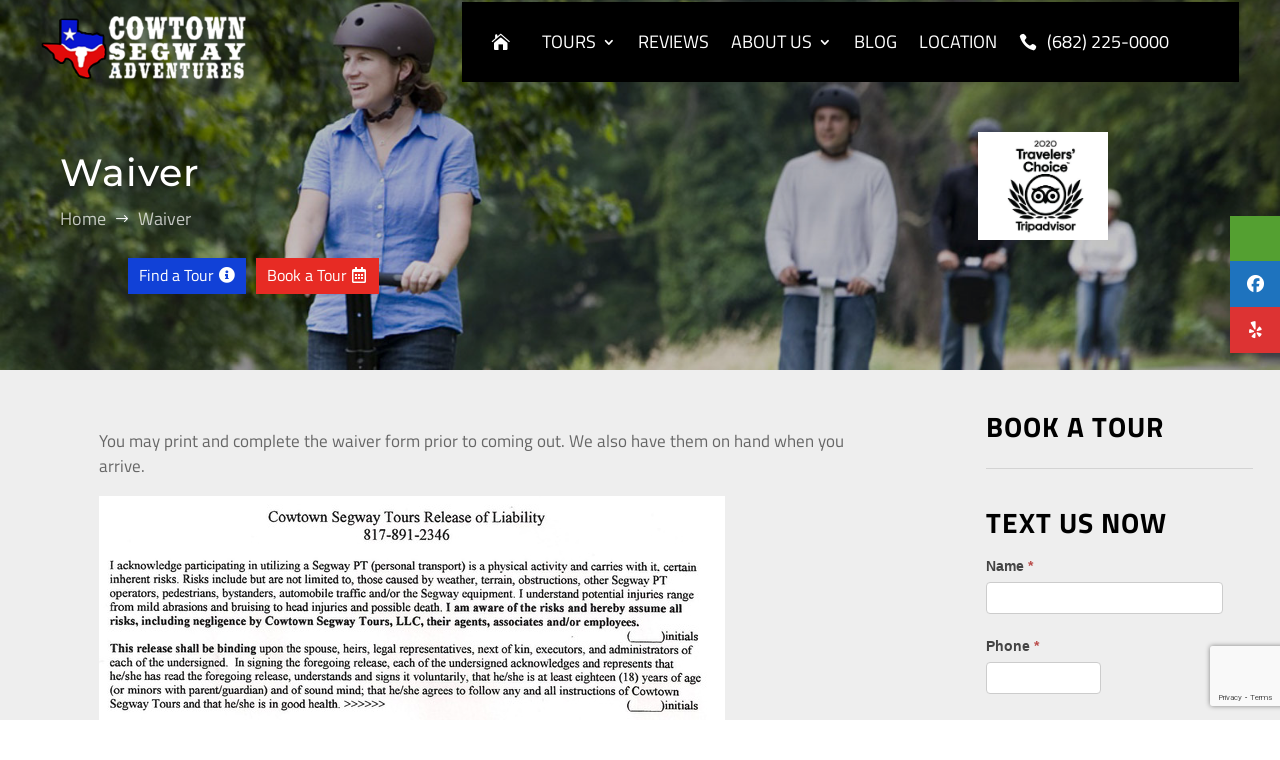

--- FILE ---
content_type: text/html; charset=utf-8
request_url: https://www.google.com/recaptcha/api2/anchor?ar=1&k=6LeGudsdAAAAAIZfINiTj-72dPLeIqlhmavpIUzC&co=aHR0cHM6Ly93d3cuY293dG93bnNlZ3dheXRvdXJzLmNvbTo0NDM.&hl=en&v=PoyoqOPhxBO7pBk68S4YbpHZ&theme=light&size=invisible&anchor-ms=20000&execute-ms=30000&cb=6xyzfk8dymr7
body_size: 48855
content:
<!DOCTYPE HTML><html dir="ltr" lang="en"><head><meta http-equiv="Content-Type" content="text/html; charset=UTF-8">
<meta http-equiv="X-UA-Compatible" content="IE=edge">
<title>reCAPTCHA</title>
<style type="text/css">
/* cyrillic-ext */
@font-face {
  font-family: 'Roboto';
  font-style: normal;
  font-weight: 400;
  font-stretch: 100%;
  src: url(//fonts.gstatic.com/s/roboto/v48/KFO7CnqEu92Fr1ME7kSn66aGLdTylUAMa3GUBHMdazTgWw.woff2) format('woff2');
  unicode-range: U+0460-052F, U+1C80-1C8A, U+20B4, U+2DE0-2DFF, U+A640-A69F, U+FE2E-FE2F;
}
/* cyrillic */
@font-face {
  font-family: 'Roboto';
  font-style: normal;
  font-weight: 400;
  font-stretch: 100%;
  src: url(//fonts.gstatic.com/s/roboto/v48/KFO7CnqEu92Fr1ME7kSn66aGLdTylUAMa3iUBHMdazTgWw.woff2) format('woff2');
  unicode-range: U+0301, U+0400-045F, U+0490-0491, U+04B0-04B1, U+2116;
}
/* greek-ext */
@font-face {
  font-family: 'Roboto';
  font-style: normal;
  font-weight: 400;
  font-stretch: 100%;
  src: url(//fonts.gstatic.com/s/roboto/v48/KFO7CnqEu92Fr1ME7kSn66aGLdTylUAMa3CUBHMdazTgWw.woff2) format('woff2');
  unicode-range: U+1F00-1FFF;
}
/* greek */
@font-face {
  font-family: 'Roboto';
  font-style: normal;
  font-weight: 400;
  font-stretch: 100%;
  src: url(//fonts.gstatic.com/s/roboto/v48/KFO7CnqEu92Fr1ME7kSn66aGLdTylUAMa3-UBHMdazTgWw.woff2) format('woff2');
  unicode-range: U+0370-0377, U+037A-037F, U+0384-038A, U+038C, U+038E-03A1, U+03A3-03FF;
}
/* math */
@font-face {
  font-family: 'Roboto';
  font-style: normal;
  font-weight: 400;
  font-stretch: 100%;
  src: url(//fonts.gstatic.com/s/roboto/v48/KFO7CnqEu92Fr1ME7kSn66aGLdTylUAMawCUBHMdazTgWw.woff2) format('woff2');
  unicode-range: U+0302-0303, U+0305, U+0307-0308, U+0310, U+0312, U+0315, U+031A, U+0326-0327, U+032C, U+032F-0330, U+0332-0333, U+0338, U+033A, U+0346, U+034D, U+0391-03A1, U+03A3-03A9, U+03B1-03C9, U+03D1, U+03D5-03D6, U+03F0-03F1, U+03F4-03F5, U+2016-2017, U+2034-2038, U+203C, U+2040, U+2043, U+2047, U+2050, U+2057, U+205F, U+2070-2071, U+2074-208E, U+2090-209C, U+20D0-20DC, U+20E1, U+20E5-20EF, U+2100-2112, U+2114-2115, U+2117-2121, U+2123-214F, U+2190, U+2192, U+2194-21AE, U+21B0-21E5, U+21F1-21F2, U+21F4-2211, U+2213-2214, U+2216-22FF, U+2308-230B, U+2310, U+2319, U+231C-2321, U+2336-237A, U+237C, U+2395, U+239B-23B7, U+23D0, U+23DC-23E1, U+2474-2475, U+25AF, U+25B3, U+25B7, U+25BD, U+25C1, U+25CA, U+25CC, U+25FB, U+266D-266F, U+27C0-27FF, U+2900-2AFF, U+2B0E-2B11, U+2B30-2B4C, U+2BFE, U+3030, U+FF5B, U+FF5D, U+1D400-1D7FF, U+1EE00-1EEFF;
}
/* symbols */
@font-face {
  font-family: 'Roboto';
  font-style: normal;
  font-weight: 400;
  font-stretch: 100%;
  src: url(//fonts.gstatic.com/s/roboto/v48/KFO7CnqEu92Fr1ME7kSn66aGLdTylUAMaxKUBHMdazTgWw.woff2) format('woff2');
  unicode-range: U+0001-000C, U+000E-001F, U+007F-009F, U+20DD-20E0, U+20E2-20E4, U+2150-218F, U+2190, U+2192, U+2194-2199, U+21AF, U+21E6-21F0, U+21F3, U+2218-2219, U+2299, U+22C4-22C6, U+2300-243F, U+2440-244A, U+2460-24FF, U+25A0-27BF, U+2800-28FF, U+2921-2922, U+2981, U+29BF, U+29EB, U+2B00-2BFF, U+4DC0-4DFF, U+FFF9-FFFB, U+10140-1018E, U+10190-1019C, U+101A0, U+101D0-101FD, U+102E0-102FB, U+10E60-10E7E, U+1D2C0-1D2D3, U+1D2E0-1D37F, U+1F000-1F0FF, U+1F100-1F1AD, U+1F1E6-1F1FF, U+1F30D-1F30F, U+1F315, U+1F31C, U+1F31E, U+1F320-1F32C, U+1F336, U+1F378, U+1F37D, U+1F382, U+1F393-1F39F, U+1F3A7-1F3A8, U+1F3AC-1F3AF, U+1F3C2, U+1F3C4-1F3C6, U+1F3CA-1F3CE, U+1F3D4-1F3E0, U+1F3ED, U+1F3F1-1F3F3, U+1F3F5-1F3F7, U+1F408, U+1F415, U+1F41F, U+1F426, U+1F43F, U+1F441-1F442, U+1F444, U+1F446-1F449, U+1F44C-1F44E, U+1F453, U+1F46A, U+1F47D, U+1F4A3, U+1F4B0, U+1F4B3, U+1F4B9, U+1F4BB, U+1F4BF, U+1F4C8-1F4CB, U+1F4D6, U+1F4DA, U+1F4DF, U+1F4E3-1F4E6, U+1F4EA-1F4ED, U+1F4F7, U+1F4F9-1F4FB, U+1F4FD-1F4FE, U+1F503, U+1F507-1F50B, U+1F50D, U+1F512-1F513, U+1F53E-1F54A, U+1F54F-1F5FA, U+1F610, U+1F650-1F67F, U+1F687, U+1F68D, U+1F691, U+1F694, U+1F698, U+1F6AD, U+1F6B2, U+1F6B9-1F6BA, U+1F6BC, U+1F6C6-1F6CF, U+1F6D3-1F6D7, U+1F6E0-1F6EA, U+1F6F0-1F6F3, U+1F6F7-1F6FC, U+1F700-1F7FF, U+1F800-1F80B, U+1F810-1F847, U+1F850-1F859, U+1F860-1F887, U+1F890-1F8AD, U+1F8B0-1F8BB, U+1F8C0-1F8C1, U+1F900-1F90B, U+1F93B, U+1F946, U+1F984, U+1F996, U+1F9E9, U+1FA00-1FA6F, U+1FA70-1FA7C, U+1FA80-1FA89, U+1FA8F-1FAC6, U+1FACE-1FADC, U+1FADF-1FAE9, U+1FAF0-1FAF8, U+1FB00-1FBFF;
}
/* vietnamese */
@font-face {
  font-family: 'Roboto';
  font-style: normal;
  font-weight: 400;
  font-stretch: 100%;
  src: url(//fonts.gstatic.com/s/roboto/v48/KFO7CnqEu92Fr1ME7kSn66aGLdTylUAMa3OUBHMdazTgWw.woff2) format('woff2');
  unicode-range: U+0102-0103, U+0110-0111, U+0128-0129, U+0168-0169, U+01A0-01A1, U+01AF-01B0, U+0300-0301, U+0303-0304, U+0308-0309, U+0323, U+0329, U+1EA0-1EF9, U+20AB;
}
/* latin-ext */
@font-face {
  font-family: 'Roboto';
  font-style: normal;
  font-weight: 400;
  font-stretch: 100%;
  src: url(//fonts.gstatic.com/s/roboto/v48/KFO7CnqEu92Fr1ME7kSn66aGLdTylUAMa3KUBHMdazTgWw.woff2) format('woff2');
  unicode-range: U+0100-02BA, U+02BD-02C5, U+02C7-02CC, U+02CE-02D7, U+02DD-02FF, U+0304, U+0308, U+0329, U+1D00-1DBF, U+1E00-1E9F, U+1EF2-1EFF, U+2020, U+20A0-20AB, U+20AD-20C0, U+2113, U+2C60-2C7F, U+A720-A7FF;
}
/* latin */
@font-face {
  font-family: 'Roboto';
  font-style: normal;
  font-weight: 400;
  font-stretch: 100%;
  src: url(//fonts.gstatic.com/s/roboto/v48/KFO7CnqEu92Fr1ME7kSn66aGLdTylUAMa3yUBHMdazQ.woff2) format('woff2');
  unicode-range: U+0000-00FF, U+0131, U+0152-0153, U+02BB-02BC, U+02C6, U+02DA, U+02DC, U+0304, U+0308, U+0329, U+2000-206F, U+20AC, U+2122, U+2191, U+2193, U+2212, U+2215, U+FEFF, U+FFFD;
}
/* cyrillic-ext */
@font-face {
  font-family: 'Roboto';
  font-style: normal;
  font-weight: 500;
  font-stretch: 100%;
  src: url(//fonts.gstatic.com/s/roboto/v48/KFO7CnqEu92Fr1ME7kSn66aGLdTylUAMa3GUBHMdazTgWw.woff2) format('woff2');
  unicode-range: U+0460-052F, U+1C80-1C8A, U+20B4, U+2DE0-2DFF, U+A640-A69F, U+FE2E-FE2F;
}
/* cyrillic */
@font-face {
  font-family: 'Roboto';
  font-style: normal;
  font-weight: 500;
  font-stretch: 100%;
  src: url(//fonts.gstatic.com/s/roboto/v48/KFO7CnqEu92Fr1ME7kSn66aGLdTylUAMa3iUBHMdazTgWw.woff2) format('woff2');
  unicode-range: U+0301, U+0400-045F, U+0490-0491, U+04B0-04B1, U+2116;
}
/* greek-ext */
@font-face {
  font-family: 'Roboto';
  font-style: normal;
  font-weight: 500;
  font-stretch: 100%;
  src: url(//fonts.gstatic.com/s/roboto/v48/KFO7CnqEu92Fr1ME7kSn66aGLdTylUAMa3CUBHMdazTgWw.woff2) format('woff2');
  unicode-range: U+1F00-1FFF;
}
/* greek */
@font-face {
  font-family: 'Roboto';
  font-style: normal;
  font-weight: 500;
  font-stretch: 100%;
  src: url(//fonts.gstatic.com/s/roboto/v48/KFO7CnqEu92Fr1ME7kSn66aGLdTylUAMa3-UBHMdazTgWw.woff2) format('woff2');
  unicode-range: U+0370-0377, U+037A-037F, U+0384-038A, U+038C, U+038E-03A1, U+03A3-03FF;
}
/* math */
@font-face {
  font-family: 'Roboto';
  font-style: normal;
  font-weight: 500;
  font-stretch: 100%;
  src: url(//fonts.gstatic.com/s/roboto/v48/KFO7CnqEu92Fr1ME7kSn66aGLdTylUAMawCUBHMdazTgWw.woff2) format('woff2');
  unicode-range: U+0302-0303, U+0305, U+0307-0308, U+0310, U+0312, U+0315, U+031A, U+0326-0327, U+032C, U+032F-0330, U+0332-0333, U+0338, U+033A, U+0346, U+034D, U+0391-03A1, U+03A3-03A9, U+03B1-03C9, U+03D1, U+03D5-03D6, U+03F0-03F1, U+03F4-03F5, U+2016-2017, U+2034-2038, U+203C, U+2040, U+2043, U+2047, U+2050, U+2057, U+205F, U+2070-2071, U+2074-208E, U+2090-209C, U+20D0-20DC, U+20E1, U+20E5-20EF, U+2100-2112, U+2114-2115, U+2117-2121, U+2123-214F, U+2190, U+2192, U+2194-21AE, U+21B0-21E5, U+21F1-21F2, U+21F4-2211, U+2213-2214, U+2216-22FF, U+2308-230B, U+2310, U+2319, U+231C-2321, U+2336-237A, U+237C, U+2395, U+239B-23B7, U+23D0, U+23DC-23E1, U+2474-2475, U+25AF, U+25B3, U+25B7, U+25BD, U+25C1, U+25CA, U+25CC, U+25FB, U+266D-266F, U+27C0-27FF, U+2900-2AFF, U+2B0E-2B11, U+2B30-2B4C, U+2BFE, U+3030, U+FF5B, U+FF5D, U+1D400-1D7FF, U+1EE00-1EEFF;
}
/* symbols */
@font-face {
  font-family: 'Roboto';
  font-style: normal;
  font-weight: 500;
  font-stretch: 100%;
  src: url(//fonts.gstatic.com/s/roboto/v48/KFO7CnqEu92Fr1ME7kSn66aGLdTylUAMaxKUBHMdazTgWw.woff2) format('woff2');
  unicode-range: U+0001-000C, U+000E-001F, U+007F-009F, U+20DD-20E0, U+20E2-20E4, U+2150-218F, U+2190, U+2192, U+2194-2199, U+21AF, U+21E6-21F0, U+21F3, U+2218-2219, U+2299, U+22C4-22C6, U+2300-243F, U+2440-244A, U+2460-24FF, U+25A0-27BF, U+2800-28FF, U+2921-2922, U+2981, U+29BF, U+29EB, U+2B00-2BFF, U+4DC0-4DFF, U+FFF9-FFFB, U+10140-1018E, U+10190-1019C, U+101A0, U+101D0-101FD, U+102E0-102FB, U+10E60-10E7E, U+1D2C0-1D2D3, U+1D2E0-1D37F, U+1F000-1F0FF, U+1F100-1F1AD, U+1F1E6-1F1FF, U+1F30D-1F30F, U+1F315, U+1F31C, U+1F31E, U+1F320-1F32C, U+1F336, U+1F378, U+1F37D, U+1F382, U+1F393-1F39F, U+1F3A7-1F3A8, U+1F3AC-1F3AF, U+1F3C2, U+1F3C4-1F3C6, U+1F3CA-1F3CE, U+1F3D4-1F3E0, U+1F3ED, U+1F3F1-1F3F3, U+1F3F5-1F3F7, U+1F408, U+1F415, U+1F41F, U+1F426, U+1F43F, U+1F441-1F442, U+1F444, U+1F446-1F449, U+1F44C-1F44E, U+1F453, U+1F46A, U+1F47D, U+1F4A3, U+1F4B0, U+1F4B3, U+1F4B9, U+1F4BB, U+1F4BF, U+1F4C8-1F4CB, U+1F4D6, U+1F4DA, U+1F4DF, U+1F4E3-1F4E6, U+1F4EA-1F4ED, U+1F4F7, U+1F4F9-1F4FB, U+1F4FD-1F4FE, U+1F503, U+1F507-1F50B, U+1F50D, U+1F512-1F513, U+1F53E-1F54A, U+1F54F-1F5FA, U+1F610, U+1F650-1F67F, U+1F687, U+1F68D, U+1F691, U+1F694, U+1F698, U+1F6AD, U+1F6B2, U+1F6B9-1F6BA, U+1F6BC, U+1F6C6-1F6CF, U+1F6D3-1F6D7, U+1F6E0-1F6EA, U+1F6F0-1F6F3, U+1F6F7-1F6FC, U+1F700-1F7FF, U+1F800-1F80B, U+1F810-1F847, U+1F850-1F859, U+1F860-1F887, U+1F890-1F8AD, U+1F8B0-1F8BB, U+1F8C0-1F8C1, U+1F900-1F90B, U+1F93B, U+1F946, U+1F984, U+1F996, U+1F9E9, U+1FA00-1FA6F, U+1FA70-1FA7C, U+1FA80-1FA89, U+1FA8F-1FAC6, U+1FACE-1FADC, U+1FADF-1FAE9, U+1FAF0-1FAF8, U+1FB00-1FBFF;
}
/* vietnamese */
@font-face {
  font-family: 'Roboto';
  font-style: normal;
  font-weight: 500;
  font-stretch: 100%;
  src: url(//fonts.gstatic.com/s/roboto/v48/KFO7CnqEu92Fr1ME7kSn66aGLdTylUAMa3OUBHMdazTgWw.woff2) format('woff2');
  unicode-range: U+0102-0103, U+0110-0111, U+0128-0129, U+0168-0169, U+01A0-01A1, U+01AF-01B0, U+0300-0301, U+0303-0304, U+0308-0309, U+0323, U+0329, U+1EA0-1EF9, U+20AB;
}
/* latin-ext */
@font-face {
  font-family: 'Roboto';
  font-style: normal;
  font-weight: 500;
  font-stretch: 100%;
  src: url(//fonts.gstatic.com/s/roboto/v48/KFO7CnqEu92Fr1ME7kSn66aGLdTylUAMa3KUBHMdazTgWw.woff2) format('woff2');
  unicode-range: U+0100-02BA, U+02BD-02C5, U+02C7-02CC, U+02CE-02D7, U+02DD-02FF, U+0304, U+0308, U+0329, U+1D00-1DBF, U+1E00-1E9F, U+1EF2-1EFF, U+2020, U+20A0-20AB, U+20AD-20C0, U+2113, U+2C60-2C7F, U+A720-A7FF;
}
/* latin */
@font-face {
  font-family: 'Roboto';
  font-style: normal;
  font-weight: 500;
  font-stretch: 100%;
  src: url(//fonts.gstatic.com/s/roboto/v48/KFO7CnqEu92Fr1ME7kSn66aGLdTylUAMa3yUBHMdazQ.woff2) format('woff2');
  unicode-range: U+0000-00FF, U+0131, U+0152-0153, U+02BB-02BC, U+02C6, U+02DA, U+02DC, U+0304, U+0308, U+0329, U+2000-206F, U+20AC, U+2122, U+2191, U+2193, U+2212, U+2215, U+FEFF, U+FFFD;
}
/* cyrillic-ext */
@font-face {
  font-family: 'Roboto';
  font-style: normal;
  font-weight: 900;
  font-stretch: 100%;
  src: url(//fonts.gstatic.com/s/roboto/v48/KFO7CnqEu92Fr1ME7kSn66aGLdTylUAMa3GUBHMdazTgWw.woff2) format('woff2');
  unicode-range: U+0460-052F, U+1C80-1C8A, U+20B4, U+2DE0-2DFF, U+A640-A69F, U+FE2E-FE2F;
}
/* cyrillic */
@font-face {
  font-family: 'Roboto';
  font-style: normal;
  font-weight: 900;
  font-stretch: 100%;
  src: url(//fonts.gstatic.com/s/roboto/v48/KFO7CnqEu92Fr1ME7kSn66aGLdTylUAMa3iUBHMdazTgWw.woff2) format('woff2');
  unicode-range: U+0301, U+0400-045F, U+0490-0491, U+04B0-04B1, U+2116;
}
/* greek-ext */
@font-face {
  font-family: 'Roboto';
  font-style: normal;
  font-weight: 900;
  font-stretch: 100%;
  src: url(//fonts.gstatic.com/s/roboto/v48/KFO7CnqEu92Fr1ME7kSn66aGLdTylUAMa3CUBHMdazTgWw.woff2) format('woff2');
  unicode-range: U+1F00-1FFF;
}
/* greek */
@font-face {
  font-family: 'Roboto';
  font-style: normal;
  font-weight: 900;
  font-stretch: 100%;
  src: url(//fonts.gstatic.com/s/roboto/v48/KFO7CnqEu92Fr1ME7kSn66aGLdTylUAMa3-UBHMdazTgWw.woff2) format('woff2');
  unicode-range: U+0370-0377, U+037A-037F, U+0384-038A, U+038C, U+038E-03A1, U+03A3-03FF;
}
/* math */
@font-face {
  font-family: 'Roboto';
  font-style: normal;
  font-weight: 900;
  font-stretch: 100%;
  src: url(//fonts.gstatic.com/s/roboto/v48/KFO7CnqEu92Fr1ME7kSn66aGLdTylUAMawCUBHMdazTgWw.woff2) format('woff2');
  unicode-range: U+0302-0303, U+0305, U+0307-0308, U+0310, U+0312, U+0315, U+031A, U+0326-0327, U+032C, U+032F-0330, U+0332-0333, U+0338, U+033A, U+0346, U+034D, U+0391-03A1, U+03A3-03A9, U+03B1-03C9, U+03D1, U+03D5-03D6, U+03F0-03F1, U+03F4-03F5, U+2016-2017, U+2034-2038, U+203C, U+2040, U+2043, U+2047, U+2050, U+2057, U+205F, U+2070-2071, U+2074-208E, U+2090-209C, U+20D0-20DC, U+20E1, U+20E5-20EF, U+2100-2112, U+2114-2115, U+2117-2121, U+2123-214F, U+2190, U+2192, U+2194-21AE, U+21B0-21E5, U+21F1-21F2, U+21F4-2211, U+2213-2214, U+2216-22FF, U+2308-230B, U+2310, U+2319, U+231C-2321, U+2336-237A, U+237C, U+2395, U+239B-23B7, U+23D0, U+23DC-23E1, U+2474-2475, U+25AF, U+25B3, U+25B7, U+25BD, U+25C1, U+25CA, U+25CC, U+25FB, U+266D-266F, U+27C0-27FF, U+2900-2AFF, U+2B0E-2B11, U+2B30-2B4C, U+2BFE, U+3030, U+FF5B, U+FF5D, U+1D400-1D7FF, U+1EE00-1EEFF;
}
/* symbols */
@font-face {
  font-family: 'Roboto';
  font-style: normal;
  font-weight: 900;
  font-stretch: 100%;
  src: url(//fonts.gstatic.com/s/roboto/v48/KFO7CnqEu92Fr1ME7kSn66aGLdTylUAMaxKUBHMdazTgWw.woff2) format('woff2');
  unicode-range: U+0001-000C, U+000E-001F, U+007F-009F, U+20DD-20E0, U+20E2-20E4, U+2150-218F, U+2190, U+2192, U+2194-2199, U+21AF, U+21E6-21F0, U+21F3, U+2218-2219, U+2299, U+22C4-22C6, U+2300-243F, U+2440-244A, U+2460-24FF, U+25A0-27BF, U+2800-28FF, U+2921-2922, U+2981, U+29BF, U+29EB, U+2B00-2BFF, U+4DC0-4DFF, U+FFF9-FFFB, U+10140-1018E, U+10190-1019C, U+101A0, U+101D0-101FD, U+102E0-102FB, U+10E60-10E7E, U+1D2C0-1D2D3, U+1D2E0-1D37F, U+1F000-1F0FF, U+1F100-1F1AD, U+1F1E6-1F1FF, U+1F30D-1F30F, U+1F315, U+1F31C, U+1F31E, U+1F320-1F32C, U+1F336, U+1F378, U+1F37D, U+1F382, U+1F393-1F39F, U+1F3A7-1F3A8, U+1F3AC-1F3AF, U+1F3C2, U+1F3C4-1F3C6, U+1F3CA-1F3CE, U+1F3D4-1F3E0, U+1F3ED, U+1F3F1-1F3F3, U+1F3F5-1F3F7, U+1F408, U+1F415, U+1F41F, U+1F426, U+1F43F, U+1F441-1F442, U+1F444, U+1F446-1F449, U+1F44C-1F44E, U+1F453, U+1F46A, U+1F47D, U+1F4A3, U+1F4B0, U+1F4B3, U+1F4B9, U+1F4BB, U+1F4BF, U+1F4C8-1F4CB, U+1F4D6, U+1F4DA, U+1F4DF, U+1F4E3-1F4E6, U+1F4EA-1F4ED, U+1F4F7, U+1F4F9-1F4FB, U+1F4FD-1F4FE, U+1F503, U+1F507-1F50B, U+1F50D, U+1F512-1F513, U+1F53E-1F54A, U+1F54F-1F5FA, U+1F610, U+1F650-1F67F, U+1F687, U+1F68D, U+1F691, U+1F694, U+1F698, U+1F6AD, U+1F6B2, U+1F6B9-1F6BA, U+1F6BC, U+1F6C6-1F6CF, U+1F6D3-1F6D7, U+1F6E0-1F6EA, U+1F6F0-1F6F3, U+1F6F7-1F6FC, U+1F700-1F7FF, U+1F800-1F80B, U+1F810-1F847, U+1F850-1F859, U+1F860-1F887, U+1F890-1F8AD, U+1F8B0-1F8BB, U+1F8C0-1F8C1, U+1F900-1F90B, U+1F93B, U+1F946, U+1F984, U+1F996, U+1F9E9, U+1FA00-1FA6F, U+1FA70-1FA7C, U+1FA80-1FA89, U+1FA8F-1FAC6, U+1FACE-1FADC, U+1FADF-1FAE9, U+1FAF0-1FAF8, U+1FB00-1FBFF;
}
/* vietnamese */
@font-face {
  font-family: 'Roboto';
  font-style: normal;
  font-weight: 900;
  font-stretch: 100%;
  src: url(//fonts.gstatic.com/s/roboto/v48/KFO7CnqEu92Fr1ME7kSn66aGLdTylUAMa3OUBHMdazTgWw.woff2) format('woff2');
  unicode-range: U+0102-0103, U+0110-0111, U+0128-0129, U+0168-0169, U+01A0-01A1, U+01AF-01B0, U+0300-0301, U+0303-0304, U+0308-0309, U+0323, U+0329, U+1EA0-1EF9, U+20AB;
}
/* latin-ext */
@font-face {
  font-family: 'Roboto';
  font-style: normal;
  font-weight: 900;
  font-stretch: 100%;
  src: url(//fonts.gstatic.com/s/roboto/v48/KFO7CnqEu92Fr1ME7kSn66aGLdTylUAMa3KUBHMdazTgWw.woff2) format('woff2');
  unicode-range: U+0100-02BA, U+02BD-02C5, U+02C7-02CC, U+02CE-02D7, U+02DD-02FF, U+0304, U+0308, U+0329, U+1D00-1DBF, U+1E00-1E9F, U+1EF2-1EFF, U+2020, U+20A0-20AB, U+20AD-20C0, U+2113, U+2C60-2C7F, U+A720-A7FF;
}
/* latin */
@font-face {
  font-family: 'Roboto';
  font-style: normal;
  font-weight: 900;
  font-stretch: 100%;
  src: url(//fonts.gstatic.com/s/roboto/v48/KFO7CnqEu92Fr1ME7kSn66aGLdTylUAMa3yUBHMdazQ.woff2) format('woff2');
  unicode-range: U+0000-00FF, U+0131, U+0152-0153, U+02BB-02BC, U+02C6, U+02DA, U+02DC, U+0304, U+0308, U+0329, U+2000-206F, U+20AC, U+2122, U+2191, U+2193, U+2212, U+2215, U+FEFF, U+FFFD;
}

</style>
<link rel="stylesheet" type="text/css" href="https://www.gstatic.com/recaptcha/releases/PoyoqOPhxBO7pBk68S4YbpHZ/styles__ltr.css">
<script nonce="bGs1eLW0dC54hvML76PBXg" type="text/javascript">window['__recaptcha_api'] = 'https://www.google.com/recaptcha/api2/';</script>
<script type="text/javascript" src="https://www.gstatic.com/recaptcha/releases/PoyoqOPhxBO7pBk68S4YbpHZ/recaptcha__en.js" nonce="bGs1eLW0dC54hvML76PBXg">
      
    </script></head>
<body><div id="rc-anchor-alert" class="rc-anchor-alert"></div>
<input type="hidden" id="recaptcha-token" value="[base64]">
<script type="text/javascript" nonce="bGs1eLW0dC54hvML76PBXg">
      recaptcha.anchor.Main.init("[\x22ainput\x22,[\x22bgdata\x22,\x22\x22,\[base64]/[base64]/[base64]/[base64]/[base64]/UltsKytdPUU6KEU8MjA0OD9SW2wrK109RT4+NnwxOTI6KChFJjY0NTEyKT09NTUyOTYmJk0rMTxjLmxlbmd0aCYmKGMuY2hhckNvZGVBdChNKzEpJjY0NTEyKT09NTYzMjA/[base64]/[base64]/[base64]/[base64]/[base64]/[base64]/[base64]\x22,\[base64]\\u003d\x22,\x22w5zDo2/DiMOswqh3w6USG2nCimw/[base64]/wqTDgSF2ZQsVfcOjwrsFwoLCvcK+aMONwrnCm8KjwrfCvcOhNSosBMKMBsKNWRgKAUHCsiNawqcJWWfDjcK4GcORb8KbwrcOwrDCojB6w4/[base64]/ajx0WMOZw4w+BAzCscOBBcOFw44JcGTDrhfCm2PCi8KxwoDDpHN/VHI9w4dpFzbDjQtMwpc+F8KMw4PDhUTCnsOXw7Flwp3CncK3QsKfcVXCgsOYw4PDm8OgYsOAw6PCkcKEw40XwrQdwp9xwo/CqsOsw4kXwrLDp8Kbw57Csh5aFsOSQsOgT0vDjncCw6vCsGQlw6PDuTdgwrsiw7jCvzrDpHhUA8KUwqpKF8O2HsKxOMKxwqgiw77CmgrCr8O+OFQyLjvDkUvCpCB0wqR0ScOzFFlBc8O8wrzCvn5Qwpt4wqfCkD1kw6TDvVE/YhPCkcOXwpw0bcOYw57Ci8OKwqZPJVjDqH8dF0gdCcOaP3NWeWDCssOPdxdobmhjw4XCrcO5wr3CuMOrQkcILsKCwoI6wpYXw63Di8KsNDzDpRFOTcOdUDXCp8KYLj7DsMONLsKAw6NMwpLDuwPDgl/CkTbCknHCrEfDosK8CR8Sw4NPw64YAsKXQcKSNwVUJBzCvy/DkRnDqWbDvGbDsMKpwoFfwofCsMKtHHDDjCrCm8KWCTTCm0/DnMKtw7k/PMKBEEUTw4PCgFnDhwzDrcKJWcOhwqfDhy8GTnbCojPDi0HCsXUlUgvCtsOXwqkQw4zDiMKbUx/ClBNlHjHDoMKDwprDhWLDnMORMyHDt8OCOm5Bw7NEw7/DvsKSVF/Cj8OMNToOc8KPEy/Cgz7DhsOkLVPCgClrAcK0wpvCqsKRWMOpw7HCkihDwoFewrU4MXvCo8OpAcKAwp12Z2tKPxFUfMK9Og1raQvDgxRsGjxRwq7DrHPCk8KTw67DtsOiw6gvGi/CoMKWw5c5VT3Dq8KEDElrw4o/TFJzAsKmw73DncKxw7N2wqozXSrCsk9RRcKRw6dsZMKaw6UowphHWMOBwoUFKy0Cwqp+YsKrw6B1wpLCmsKffEDCi8K4SxMTw5EKwrJqcRXCnsOtLFPCqg49FzIuYwYRwrRHfBbDnT/DmcO2BQJ4CcKsIsKWw6VBbD7DuEfCnEpgw4YHdlDDp8OLwoTDojrDvsOVf8O+wrQEMmd+HD/DvxF+wr/Dj8O6CyPDjsO0FztrJMOBw7zDnMKUw4fCsCbCh8O4BXrCqsKFw4A2wo/CjgnCrsOCDsORwpJjE3Auwr3CrSB+RSfDoikXdTY+w44cw6HDtMO9w7AyOWAfMyl5wpjCnB3Ds0FwE8OMPm7Cg8KqXRrDrkTCs8KQc0dyd8OdwoPDp1wHwqvCnsKMcsKXwqTCj8K+wqBAw7jDl8OxcRDDpBlawrvDhsKYw4Yib1/Dj8OeZcOEw6gbLsKPw7zCrcKbwp3CmcKYBMKYwr/[base64]/[base64]/[base64]/[base64]/XkLDgQpCwqsuw58HwrHDrMOWdcOjwp3ClCsgw6AZTcO8WU7CohJKwrk9DW1Rw7/[base64]/w4PDq8KIMxLCv8Ogwo9jwqXCkD/CpcOfRRDCkcK+w5xMw5oCwo3CuMKOwrhGw5zCrE7Cu8OLwqdKa0XCvMOLPGTChmBsYmXCgMKpMMKCd8K+w51jGcOFw4VIFTRyLQrDshssEkt4w5tAD0ovD2cwFFxmw752w7xSwplrwoLDowUEw74Lw5VfecOIw4E/BMKgMcOiwoEqw4hBbglvwrZuVMKSw4tlw7nDqGpqw6FMZMK5Zzttwo3CsMOXdcO8w78AKhxYD8K5KwzDsSUmw6nDrsKnKivCvB7Cu8KIJcOrDMO6WMOkwo3DnlYbwoNDwo7DinXDgcO4TsOGw4/[base64]/DicKjw7zDjsKpwobDqDTCoUVmIBg+woPDncOgw68yRlwedgPDmy80PcKxw4UWw4nDksKKw4PCucO/wqQzw6kaE8Odw4tFw6xNPcK3wrfCoijChsKCw7bDqcOcNcKUcsORwpNxIMOVfsOSUHjCvMKBw6vDvwbDqsKQwo5Jwo/[base64]/R8OWJxbCscOgwoMMD8KlwqV7w4h9DCIyJsK9PQLCk1/DpcO1K8KsDQfCrsKvwok8wrNuwprDq8OPw6DDv141wpAqwqUUWsKVKsO+ZCUMLcKOw6TCgCVxVHvDp8OsQjxme8K/WVtvwq11VkbDlcKsL8K5a33Do2/CqGkcMMO2w4AtfzAjYXfDl8OhIlHCkMOvwrlCPsKYwq/[base64]/[base64]/Cg8KDFsOuw7J6woYtecKeVm99w6F+UHx2w7XCnsO2JcKGFQDDi1rCtsOrwozCozQEwrPCrW3CtXAIGgbDozg5YDfDqcOsS8O5w44Lw5U/w5IbYR1GFWfCocKxw63CtkRyw7nDqBHDqBfDmcKMw54QbU0wRcK2w53DscOSZ8O6w5ITwqsYw4oCFMKywo48w4AWwoEaDMOtF3hVRsKww5cFwrjDrcOEwrMtw4nDklLDjRzCosOUWH98I8Oob8KwGVQcw6dSwrxQw4kBwqMvwqfClTHDhsOWMcKpw55Yw5DDosK9aMK/wr7DnBJ6Fg7DgSnCn8KZHsOyEsOZPmluw40Fw6bDj14fwoHDm21Ue8ONbHHCr8OYKMOXRl9KEcOjwoMdw6Qhw5vDtB/Cjlhsw7IPTmLCvMOJw5DDq8KMwoY+Syccw4l2wonDqsO/w746wosbwqTCnwIWw6Juwpd8w4c6w5Juw57Ch8K9CFDDok8swoksbwY4wqfDhsOtAMKpC0XDnMKQZMK6wp3DgsO0A8Kdw6bCpcOewpZIw5MTLMKKw6xpwrdcORQAMHZoKsK7Wm/DgsOnacOsYcKxw78pw5YseV0PPcOzwrbDsXwnKsKKwqbCtMOKwobCmQQ6wp/[base64]/[base64]/GGp9w73CpcOLJ1IsdcKsYTcBw6kjwqoYwoIhVMOiT0vCocK6w6QxScK9Whp/[base64]/[base64]/CnsK4cR/Cnx/Do8K8FcOhC8K0DsOmw4Nqwq3DrDrCixPDsgN7w7TCrMKyYgJ1w5t/ZcORF8Otw7JrPcOzN1hoT21HwpF0Gx/DkCTClcOAT2DDoMOUwrXDgMK8CTNWwqbCl8ONw5zCt1jCvRope3RPPcKsC8OfAMO9VMKewrEzwozCm8O7B8KCWi7Cji4hwqgfasKYwrrCoMKNwpEmwrFxPlbDqmfChgjDs0rCrgBXwqIsAzgWM3p+w7ATc8KkwqvDgVrCl8O6CGTDrA/CnVDDgEgSVhwxb2cHw5ZQNcOhT8Odw4h/[base64]/Cg8OOd8O+wpPDm3vCqcOTw5/[base64]/DvsK3w54+f8OLZsKBw7BPw6EeEsOawpLDjxvCvGXCksOkbC/ClcODHcKxwoLCt2kGP1bDqCLCksOcw4s4FsOsL8KSwpNow4YVSVLCssOiHcKRMQ1ywqbDuExmwqN5dEjCqxA6w4Zxwqldw7saTRzCqDLCt8ORw6jCkMKaw6vCg0fChcOPwq5ow7lcw6MAU8KHYcOoQ8KaZSLChMOvwo7Djg/Dq8K+woQzw4XCt3DDh8KbwqzDmMO2wr/[base64]/[base64]/Cs2bCgCzDqTN6fsK4wpDDicKVw5HCtnwuw4LDocKPaifCscKlw67CgsO/CwwTw4jDiQQKPAoNw5zDj8KNwpDDtk8VHynDrkPDkMKOAcKNBFt/w7XDtMKKCcKSw4lGw7V8w6rCgEzCqEEOPx/DhsOae8Kqw64rw5XDrXXDlloZwpPCqX3CusOxeFQ3Pi5uagLDp2NgwrzDp3vDrcOGw5bDgBbDvMOaXsKMwozCqcOlI8OMdGfCqAgKfMKycUrCsMK1RcKeGsOrw5nDhsKtw48swp7CoBbCkDZvIFZ/ckTCkmbDo8OOUsOdw6HCk8K2wobCi8OPwrhYWUENMjEDfVMwS8OhwonCqC/[base64]/[base64]/Ck8KSwpzDnRMIw5LCh8Kpw6kmT8KJwr3DpjDDuF7ChjAhwrLDr0/DgWtOKcKhHsOxwr/DvTrDnSjDu8Ocwrobw5gMH8OGw4ZFw6wBWcKHw7sND8O4CX9gE8KmA8OPCiVFw6ZKwqPCv8OEw6dHwrTCoGjDsy5OMhTCmzDChsKhw6B9woTDiyPCpignwprCu8Kew57DrQ0JwpTDq3nClsKdc8Kow63DiMKiwq/DgBEnwoJXw4/[base64]/[base64]/DsObw4NBw59jXy7CqwMMPl4Dwo3CrC0rwr/DtcKvwrwYYQ1jwo3CqcOkRF7ClcK+OMOkNDzDgTQQCwbCnsOuRW0jP8KvaTDDtcKBN8OQJi/DnzUkw7HDtMONJ8OhwqjDliDCjsKia2PCrkkEw6F2w5gbwrVEX8KRA34ZDTM5w79fIDzCpcODHMOwwrrCgcKuwplYRiXDhXrCvHxoYlHDjsOtGcK0wo8caMKpC8KhbsK0wrgfeAkUVh3CocK5w5svwqbChcOPwo1ywo4iw6kYQcKxw6pjecKHw5VgWF/[base64]/DpEzDnxLCssONw7vDqsOFSiPDkVrDicOuOxl1w4XCul1Uwpg8aMKcbcO3WBQnwolDZcOGFC4nw6oGwp/DksKDIsOKRRfCoSbCn2rDvUnDsMKRw6DDvcO6w6JHQsKEfRh7REA5KgnCjWLCnC/CmX3Ci38KM8K7HsKfwrPChhzDuWfDpMKdRi3Dj8KnI8OJwrbDpcKhBcKjM8O1w6FEYxodw4HCiCTChsKFwqLDjCjCkn3CljZCw5fDqMO+woIWJ8KIw4vCi2jDocOXOlvDrcOzwrB/fy1kTsKMIUhIw6N5WsOvwoDCjsKWAMKFw7bDssOKwr3Ctj4zwoItwqZcw7TCtMO/[base64]/CtT7CmMORQj3Ck8OHwqHDs2gVw6UXwp13TsORw7MUwqHCrSpsQwFvwqLDm2DClmcawrQCwo3Dg8K7K8KKwoMMw7JoXMOjw4JUwr9yw6LDkVXDlcKgw7ZBMAxww591MQjDlGzDoFVeJCk7w7xlMUV0wqsBC8OUc8K1wqnDkHXDncOPwoTCmcK2wrx/bA/Cu0ZlwoMeM8OEwqfChnBxJ0zChcKeE8OeKk4Nw5rCtXfCgUxYwr1sw6PCgMO9cxIqPFRPNsOqAMKncMOBw7XCtsOewrNEwqpcY0bCk8KbPBYAwpTDkMKkdHQ1acK2I3LCg1RVwoUUEsKCw74Rw6QxI1dTEgI0w4UhFcK/w47CuAk9dhbCtMKEcBnCvsK1w6kTIzZoQQ3Dp3/[base64]/CicKLwowbwpTCmcOHwrLDqmnDml9DKh9hORljw5N1B8Onwph8wr/DgVcOCSrCu1MKw5sCwpl9wrXDtjbCiS0bw6LCtzsnwoHDnDzCi2pYwrICw6oZwrFNZ3LCicKgesOlw4bCvMOEwp5Mwq5TeE0BUykyZ1LCrBQFfMOBw4XCsAw9OBvDtyt8Z8Knw7TCksKZRMKXw7hawqh/[base64]/CjcO8w6gDwq56w4gqwqU/[base64]/DvMOZwrI/w4vCunTDrkwHTGsxw5rDhCbDpsOIw7vCkMKKXMOew7gaOilGw4RxQWcBK2VfPcOwZBjDkcK7Y0oowpIPw5nDqcOJSsKwRjvClTtjw4YlDHLCnlAdfMOUwonDgkvDi1t3cMO3akxTwojDl0Qgw6I3QcKiw77DnMOxe8OTwp/DhFrDgjZtwr1kwo/DrMOXwp14WMKsw57DkMKFw6YzPMKTeMOSB3/[base64]/CosK7PEgARFdEwqQ2Mw9Pw7fCjxXCuj7DkwLClwVqJMO/HGo+w41zwozDqMK7w4jDgcKSfz1Pw7vCpChQwo41RiFBTTnChUHCtX/CtcOcwqw5w5zCh8Oew71YQioqTMOWw4DCki/DsUvCvcOGCcKBwo/CkybCsMK+JMOUw5kaAEESfMOcw4hrKx/DksOtDMKEw5nDj2ovbz/CrjkjwoNEw7zCsQvCiSdGwpbDkcK9w5E0wrDCvmAvJcOtKn4Ywpt/MsK7cAfCkcKIeCzDpHs4w5NKGcK7dcO2wp4/[base64]/TCfDjg98wpvDisKbwrDDqmHCkAvCmC0SacOLS8KkESjClcONw4lgw5slWCjClwHCvMK0wpTCq8KcwrvDgMKyw63DnHjDomEYNznDoxxtw7jClcO/Fm9tCy5sw5fCrsOAw5w1HcOAQMOmF38awpXDtMOJwojCl8KETjXChsKKw4V1w7vCjQoxDMKDw4tsB0XDlsOpCcOkFH3DmG0bSB5oScO+PsKewqo5VsOYwo/[base64]/Coi3Cpg3DkMKwHcOQw6J6wqDCiArCtWvDjsKKHALDnsOpdcK4w4nDq3NNGizCgsObWwPCq3J6wrrCoMKYaT7ChMOHw4ZDwrEpOcOmLMKpWWTCtiPCoRMww7FTSnbCu8K3w7HCncOmw7/CncOBw44rwq1/wpPCuMKzwr/CoMOwwoAxw4TCmxbDnHt6w4rDr8Kuw7PDncOowqDDmcKqKlTCk8K0YhcJLcKIccKjGlXDusKLw6xZw7DClsOOwrbDvi8CasKrQsOiwoHCj8O7biTCohIDw7TDl8Otw7fDisOIw5R+w5Uewp/Dj8O/wrTDjsKZD8KlTGPDiMK3MMORcAHDhcKWKHLCrMODfzfClsKBcMOGScKSwooIw5tJwo53w6rCvDzCisOFfsKKw5/Dgg/DnDQ2IxvCl3xNb3fDg2XCiWrDmm7DmsKzw4xHw6DCpMOiwp8Ew6AtfHQdwoY4N8Ooa8OuZcKIwo8Dw7Ilw7/CkE3DqcKpT8Kow7/CusOFw7k+RWrCqgbCocOywpjDrCcZWzhawoloCcKSw7h8bsOVwo9xwpRSecOcNxdiwpXDp8KbN8O7w59pYxDCqxjCjzjClmEafTfChXTDosOgdlYaw61dwpbCiWs3Xh8rS8KcAQXCu8Ogb8Ouwrx1W8OOw7Evw77DvMKUw7xHw7wTw5E/VcKJw7IaAG/DuAFSwqISw7DDmcOYGjEPfsKWMznDii/CsSlnVj4zwp0kwqHCrinCvx7Dl1suwpLCvnrDjXd2wpQNwpXCpSjDk8Kjw4YSInMxKcK0w5DCosOzw4jDhsOuwp/Cv3kUd8Oqw6xgw4HCtcKRHkt8w7/DrEA7VcKWw5fCkcO9DsOlwoQyLcOdLMKoN1UAw7k8LcKvw7jDtSPDvsOWHDoDXiMYw7/CuCl6wqrDlzx1QMKmwod5TMORwp/DlwrDnsObw7LDp2JXAwDDksKWK3XDim5hBzfCnMO4wpLDh8OKwq3CpBPCqsKaMCzCmcKRwpVIw4bDm2dRw6krM8KAXsKXwpzDrsO/[base64]/Ag7ChMKKKsOvDcK3w7PCvMK8aAXCsGDCjsKAw40Fwqlpw5MmW3QmBglYw4DCiiPDtAM7ah9mw7EHJSQiGcOEGXNIw6kkIy8swq0jV8K/c8KYUB/Di2/DuMKmw4/DkknCncODPQooP3vCs8KEw63DoMKEecOHB8O8w53CsWPDjsKFBm3CgMKJGMO/worDpcOTXiDCmy7CuVvDmMOcU8OWQ8ORH8OEwpk3CcOHwrzCgcOtdR/[base64]/[base64]/DngdneBTCs8OHwrQ+cyxZwozCnwREw7bClcOyN8OUwo9Iwqh2wrMNwqVfwpPCgU/CmljCkgjCpCLDrCYsE8OrMcKhSFTDln7DmCoyAcKvw7bCvsKOw5lIc8OFHMKSwrDDqcOkdUDCsMOqw6ctwrFKwofCucKyRmTCssKLJsOdw43CnMKOwoQKwqM8GwnChMKjehLCrE/CqgwXQV9WQ8KewrDCiUBIMgjCu8KmDcOkZ8OUSz44QRluKFPDk2HDkcOqwo/CsMKrwow4w57Dv0rDugnCnR/[base64]/CmcOhNMKyw5vCp8ODw5tRFMOFwoPDr8KsecKYfgHDgsOfwrDCvTLDvz/[base64]/NMONwp9NfsKtw7PCrMOcwp92wqsQYmM2w4PDoMKlWz1hExTCm8Ohwrkgw5YtBmMfwrbDm8OswpbDmR/Cj8OXwpB0HsO4eiJOECN8wpDDt3PCg8O7BMOrwpdWw65/w7NAYHHCnRpkImkASXnCmw3DnsKPwqMDwqrChcOPZ8Kqw4Izw5zDt1XDlg/DoBJoXl5DHcOiFT1kwqbCn39tPsOgw6x6ZmzCryJHw6pIw7k1dxrDriIGw6TCkcOHwo92EsKUw6ALdx3DvitEOARcwqfCjMKrSmQrw7/Dt8K1woLCnMO7C8Kpw6LDn8OXw4t6w6LCgcOow7Y6wp3Cl8Okw7zDkEJmw6/Csg7DpcKPM13CsinDrSnCowVuCsK1GnXDvw9vw4NKw7BCwozDpE5XwoRCwoHDmMKQw79pwqjDh8KQNBVeJ8KAd8OkBMKgw4TCmHLCkzfChD09wpHCrUDDuh0MCMKlw6/CosKpw47CicOMw6PCicOtaMKmwqfDhw/Dt2/[base64]/[base64]/[base64]/woN7wp7CiFXDrMOpw63Dnw5lw7vCm8KqBgfDhMKQw5RCwo3Cgg1aw601wowxw7xAw4HDoMOJDcOwwoAzw4RfOcKSXMOAdA/DmiXDvsOAL8KufMK+w4xbw7d3SMOAw5s+wrxqw74NXcK2w4HCsMOTSXU8wqIywqLDpcKDH8OJw7rDjsKXwp0Xw7zDjMK8w7fCssOXSVJDwrAuw6hdHggcw4p6CMOrY8OzwrR0wpt+wpDDqsOTwrocbsOJwo/[base64]/CsMOLHcKsw4ZjYMKCw5R/esKJw4QpeU/Cp8Oawo/Ct8O9w5AjV0Fow5vDhRQWcXzDvQEKwokxwpzCsnQrwpMXQgJgw7FnwpLDm8KAwoDDsz51w40gB8KBwqZ4HMKNw6PCrsKkX8O/w6YNWgQ2wqrDv8OBTTzDucOyw6h2w6/DsWY2wooWd8KnwovDpsKVL8KuRznDgFJxWWDCp8KNNEnDnWHDvMKiwqHDicOxw5ESSGXCnGDCuEI7wphiHsKPNcOVDQTDh8OhwrFAwoJzV1DCrEjDv8KlFAxwLgMkdA3Cm8KDwqt5w7HCq8KNwq4FKR4NF2kVUcO7KMKGw6kmecKWw4kawq9Hw4XDph/DtjrCsMKkA0Etw4PCsilIwoPCg8Kzw51Nw6kbTcOzwrkXF8OFw4AGw7bClcO/QsKMwpbCg8O2G8OABsKtRsK0LyXCv1fDqBxhwqLCnR1rJkfCj8OwfMOFw6ttwroeVcO/w7zCqsKGbF7CvnZTwqvCrgHDol0IwoR/w6DCiX8NbggSw4PDmwFtwrjDhcK4w7ILwrpfw6TCmsKxYyIxUQ7DiUkPBcO3PMKhSHLCisKicW5XwoDDrcO/w4HDgXLDm8KZElVNwo0Mwr/DpnbCr8O0w5nCpMOgwp3DoMKXw6xnL8KnX0glwrtADUdhw4pkwqPCp8OAw6ZmCsK3Q8OCAsKZCFbCik7Dl0Mjw5TDq8OAYA5iZWTDnC4fIVjClsKJQG3DtjTDpHDCtFY7w5kkXCLCkcOlacKSw5LCuMKFw7TCklENAcKEfgfDgcKVw7TCny/CqxzCqsOBfsOLbcKow6F8wqXCs05FEFIjwrhiwpx3OEx+f0Fqw4wRw7lcw7jDs2MlXlrChsKvw6Zxw5Y+w6PCjMKTwrLDhMKSesKPUg9ow5AHwqUiw50Xw4VXw4HDsWXCnlfCksKBw6FFMREjwoXDucKvLsK7W30/[base64]/Ct0fDoF44cgrDlCBUwoBGNcO2w6UTw7R9wpcGw4B8w5oZCsKFw4wyw5XDtREmDGzCv8KcS8OeAcOpw4kHF8OeTQ/CiXoYwrnDgTXDnkpBwq80w4MhAAFmAVzCnxHDosKHR8OjeTLDjcKjw6FGKylQw4HCmsKOfiLDkABxw7rDjMOEwrTCjMK2T8K7fFgmZgZFwqE7wr1kw4Z5wqPCh1nDl3zDlRl1w7/DrVAbw7drKXxnw6XCiB7DmsKGSRpCJm7DpWvCq8KmHgXChcOZw7QXNSQtwpkzdcKMP8KBwoMLw6gAbMOANsKAwot4wpDCpw3CqsO5wpAmYMKpw694TETCj1JKFcOdV8OQCMOxU8KTN2XDiQDDuk/Drk3DtT7DksOJwqtLwph0wqvChMODw4nCpmwgw6gNDMKZwq7Dv8KbwqnDmD8VacKsWMKZwqUWEBrDjcOow5MKGcKwXcOyOGXDjsKkw6BMBVFjbRjCqgPCt8KHFh/DllhTwojCoGbDkB3Dp8K8CwjDgE3CrMKAZxQbw6cJw4AYesOhfVdIw4PCs3rCuMKmC1TCgnrCiy5+wpXDgEvCr8OfwpjCrSJJe8OmUcKHw5Q0esKUw45BY8KVwqnDpxpnTwsFKnfDtzpBwoI/d3wdKQE+w4J2wq3CrUE3esO2RBnDgwnCiFjDjsKmM8Oiw69HAWM0wpAoBmN/[base64]/[base64]/wpEnd07DuFNmwobDisKCw6rDlsK6wq9BPDPCs8KOB3cMw5fDrMKyBRk6BMOqwrPCsDnDo8OeQEEmwqzCssKMZsOyTX/CkcOWwr/DvcKiw6fDj3Fkw7VWXBBPw6tgS28WJX3Dh8OBfGXCiGvCmEzCisOnKk/Cl8KCKzDDnl/[base64]/MwBmw64gworDml9Bwp4VSl/DljtNw43Ch0rDuhTCqMKzahLCrsOZwr7DusOCw58SR3Mrw5UHSsOVT8OaFB3CucK9wrTCjcK+MMOMwrMsAsOfwqDCqsK3w7VdBMKEQMK8CRvCpMOswpIGwoxBwqvCkUXCssOow6zCpBTDkcKcwoDDksKzF8OTbVp1w5/CgxomU8KCwr/[base64]/CisKqUScvwr1gwpLCv8Kqw6HCp8OTaMK/woZ+YD3CmsOIWcK7P8Kud8OxwqnDhyjCi8KQw7LCo1Q6G3IDw7FsTBHCkMKFCXdlN1Rqw4hDw5HCv8O4fTPClMO4OHrDpcOUw6/CiEbCjMKYYcKGfMKYw7JPw44JwoHDrDnCnm/[base64]/[base64]/CmC3CrwHCjyjDghPDkMOIwonCksKlwr9ALwQ8AFBMR23DgSTDpMOwwqnDm8KEWsO9w79IJCDCn24vDQfDvklEasOUKsOrBxPCnFzDlw/ChlPDgUPDvcOKL34sw6rDjMOofDzChcK3NsO2wrUuwpTCkcOiwp/Cq8KUw6vDjMOkMMK6VmDCtMK3FnQ1w4nDqT7ClMKBLsKiwrZ1wp7CscOuw5JmwqjDjEg3I8Obw7IdFEMdVGQdZCA0VsOww6JAaSnDmF7DtyEmASHCsMOjw4VFaF10wpEpTlp3ARd5w65Ww6AOwpQmwrrCv0HDrG/CtQ/ChxzDrWgmSm4oV07DpSRGRcKsw4zDkmPCmsK9TcO1P8OXwpjDpcKEasKNw6Fkw4DDswzCoMOcWxIKLHsWwpAMLDsKw4QMwrNGAsKlGcKcwqkmKhHCjjLDiwLCncKawpINXxJFwpTCtsOFFMO/AcK5wqXCnsOfZHtPNALDpXzChMKZYMOOaMKDIWbCicKdZ8ObSsKZIsOFw7/Djw7CvFYJcMKfwq/ClDbCtRIUwpXCv8K6w6DCnsOnIF7CncOJwrkew7bDqsOXw4LDmRzDiMOGwr7CuyzCq8KpwqTDtnLDhsOqdw/[base64]/CmmsueFnDq8ONw4LDvsKLIBfDknxSYCjCokvCnMK1El3DmFEZwq/DnsOnw6rDhmTDlXMKwpjCs8OHwo9mw6fDhMOHIsOfUcKqwpnCiMOhO28oChPDnMObLcOyw5cGD8Oxe1TDqMODW8KHFQbCl1/CmsO9wqPCkEzCjMO2LMO7w7rCvx8ULzXCuww7wovDrsKpVsOYbcK5QcKww7zDk2LClcOCwpvCtsK3e09Gw5PCnsKTwojDjypxacKzw4rCnQ5PwofDqMKGw7zDv8OAwqjDqcOLCcOEwpPCqULDpH7DvBgmw79owqLDvW0+wp/DhsKtw6zCtxVJLhhGBMO5YcOrVsOQY8OKTAZrwqBgw7YfwrxjJ2/[base64]/Dg8Orw6xhw5tTw7oVwrxmw7bDkTp5w4JJYmFQw4XDr8KOw4vDpsKRw4XChsOZw5Y3WDsHEMORwqwPZmgpFCIHH2TDusKUwpQRLsK9w6wzScK+BHnCk0/CqMKJwqfDvAUPw4/Cp1JaMMKYw7/DsXMbCsOpXnvDmsKTw5PDmcOkBcO1fMKcwoDDiDLCtzxEFm7DiMOlLMOzwq/CohLClMKKw5B2wrXCrG7CqBLCssOxU8Ozw7MaQsOdw47DqMOfw6FPwojDgDXCkSJHWzUwFWIEPcOHbznCrw3DrMOQworDqsOBw4Evw4PCng9wwqB6wrTDrMKhd1EbPsKmdsO8XsOQwpnDtcOuw6PCi1fDjgN3NMKuE8O8d8KfFcO9w6/[base64]/DrGzCtzZdC3PCuF/CkcO3w7vCuXPCssOzw4HCuG/Du8OmZsOVw6jCnMO2fRBhwpbDo8OJdW7DuVBIw5rDqAoOwo4MKHTDtD06w7QRHQzDtAjDoFTCrEV1AV8TAcOgw5NGMsOVHTTDh8KVwp3Dt8O9eMOZT8K8wpTDswzDksOaUkI4w4PDlQjDlMK/[base64]/w73CisKYwpPDmMKJJ8KkwpY+PMOSccObaMOlEygmwonCscK7LMKzWwpCKsOSEjHDr8OPw6M+fDXDo0bCsSnChcO6w7HDkSLCpArCj8Oiwrpnw5APwr17wpDCkMKhwo/ClRpaw7x3fH3DjcK3woZDY1I/IXttQk/DusKqY3NDBR0TP8ODYMKPFsKfbkzCicO7JVPDk8KTDcOAw6XCpTYqBwchw7s8HMKlwprCsB9cVsKcbCbDrMOawoNowq49BMOBUiLDlynDkX5yw6Imw5LDlMKTw4vDhyYeInoqXcOCOMOuJMOqw73DkB9Lwq/CqsOaWxJkWsOQRcOcwpjDgcO0HD7DssOJwoEhwoM2WTbDusOQWgDCunRzw4HChsOyTsKnwpTCrmwew5jDv8KlBMOcN8O/[base64]/CmlcrwotkW8KpwoMRwoFXwqFnMsK9wpTDhcKDw4ZFCxnDt8OaGgANLMKUUcORCgDDp8OEL8KrJgt/c8K+S2fCgsO6w6LDncOkBjXDlMKxw6bDqMKwPz8TwrXCuWnCsXY/w60KKsKPw50SwpMIfMKSwqvCviLCiRw/wqXCl8KFOgrDpsOuwo8MFMKsFh/Dhk3DjcOQw6PDgTrCqsKJRxbDpxHDmFdOIsKXwqcpw5Enw71xwqtVwo4MWyNSUVRhX8KEw4TCjcKAW0jDoz3CocO/woZSw6HCiMKxICLCvnpXf8OsC8O9KzfDnzUrPsONLDnCsEnDmVkHwp5GU1bDqDRhw7YxTyzDuGzDm8KPTBTCo0nDvWvDnsOQMlQWNUg4wrZkwqkww7VfVhZlw4vCh8Kbw5vDpAc7wrsawpPDssO+w4huw5PDmcO/fGRFwrpfaHJ2w7PCj3lOLsKhwrPCpGRnVmPClxJxw5XCgF9rw5jCp8OoZQ1pQwvDkz3CjE8QZykGw79dwoApPsKVwpPDksKtAggww4F0ATHCi8O9wqERwoR4wpjCtG/CrMK1Q0TCqTdXaMOjYl/Dgiocb8Kow75rKWVGWsOrw6xdfcKZM8K5Q3JQNg3CusK/U8KeXH3CvsKFBBDCkV/[base64]/[base64]/DjcOPfWXDpHF7QsO5wqZWZX50cj/DkMK6wrBmbcO/IkPCjgjDg8K/w7scwoJ/wpLDjX7Di2hqworDq8KVw7xRIcKMTMK1FCvCqMK7E1QVwr9gCXwGYVXCr8Kqwq0cSlxsKMKqwo3CoGXDkMKNw78nwopjwqbDj8ORMFsZSMO0KD/CiArDscOKw4BJLULCksKYaG/DvsKKw4cXwrZowo1QWXvDrMOPacKgf8KvInYdwrPCtwhmLhLCrH9gM8K5EhVtwq3Cp8K/BW/DhsKfPcKOwp3CtsOZaMOiwqgjwoDDhMK9KcOsw7nCksKXH8K0HUXCth3CoBEYf8O5w7zDrsO+wrANwoE0FMOPw6ZnamnDqSJDJMOyLMKeSyABw6VwecO3XMK4wpPCrsKZwoJSczPCrcOBwobCqT/Dmx7DrcOBB8K+wrrDqmfDiELDsHbCumAjwrk1RsOhw7HCgsOEwpsKwp/Dg8O/MCFWw6hvU8OmZkB3wpc8w4HDllJdVHvDmTPDgMK/w6tEWcOQw4wvw6Agw4rDlMKnMHZxwo3CmFROfcKwMcKMIMOTwqjDmFwue8OlwqvCkMOaQVcjw5DCqsOYwrFVMMOpwovCrGY/a0PCvR7DlsOlw5Mvw6bDtsKcwqfDsTPDnmPDpi/[base64]/woXDvcOwMilIwqHChEJMXDDCiWvDv3UnwqxBwrPDusOgKiZGwqcrbsOSGhfDj2lBdcKiworDvjTDucKcwo1YXwXCkHRPN03DoEIaw4jCtmlUw6jDlsKzBzbDhsOdw53Di2JxAUxkw5xpGzjCr2YSw5fDtcK1wqrClgzCgsOsRVXCuAnCsUZ2Hy0Ew5c4asOvAsKhw4/DhyXDjHLDtXFgdGQ6wrMmJcKGwpluw5EJUkkSE8OOJn3Cg8OlAAAGwpLCg1bCmH3Cm23CgkV7Gl8Cw7kVw4bDhmfDuUzDtcOywp4pwpLCjUslOghuwq/CoWIuIjB1EhvCsMOCwpc/[base64]/ClyxscFhTw4lfP8K5w7ovOg3CoBjCicOFw5LDuMO9w7vCr8K4LXfDv8OhwrvCqFvDosOKQkjDoMK7woXDtA/CjAwNw4ouw67DrsKVZSVwc2LCssOfw6bCu8K2fMKnZMO1AcOrSMKdMsKcTiTCkFBDI8Ozw5vDisKWw7vDhlEHF8OOwqnDt8KgHA8Vwo/DgsKnMV/Cvm0qUSzCoiMndMKaWDDDulIrUmXCmsKqWyrCsHMdwq0rI8OgfMKUwonDv8OQwrFQwrvClXrCncOiwpbCkVp0w7DCssKsw4gdwpZRK8ONw4QrUMODbkMowo7ClcK1w55OwqlFwqzCkMKlY8OaE8KsNMKbAcKXw5VraRbDh2fCssOpwrx6LMO/[base64]/[base64]/DunwywqDCtsOpw6jDucOtWsKnGCciwqFnw6gPQ8OWw5N5BHRiw6NDPmINOsKVw5jCrcODKsOYwqnCtVfDhRDCtn3CkB0KC8KPw5MRw4cKw5wrw7NYwq/DrH3DrlB8YBgQZx7DosOhecKcXFfCr8KIw5xMO1oeLsOlw4gWIXtswpgmIMO0w54/DFDCoWnCs8K9woBudMKeLsOtwp/CpMOTwq8XSsOca8K0PMKQw7kgAcOxRBZ9NMOpbk/DgsKiw6sACMObJg7DpcKjwr7Dm8KTwrFuVk5YKUxbwrDCs2Eaw6ccZEzDjHE\\u003d\x22],null,[\x22conf\x22,null,\x226LeGudsdAAAAAIZfINiTj-72dPLeIqlhmavpIUzC\x22,0,null,null,null,1,[21,125,63,73,95,87,41,43,42,83,102,105,109,121],[1017145,855],0,null,null,null,null,0,null,0,null,700,1,null,0,\[base64]/76lBhnEnQkZnOKMAhmv8xEZ\x22,0,0,null,null,1,null,0,0,null,null,null,0],\x22https://www.cowtownsegwaytours.com:443\x22,null,[3,1,1],null,null,null,1,3600,[\x22https://www.google.com/intl/en/policies/privacy/\x22,\x22https://www.google.com/intl/en/policies/terms/\x22],\x227OegbI9ZCrIeNFI+FwzZNIRDwk/hhV7BviSTCYM7A6c\\u003d\x22,1,0,null,1,1769049696043,0,0,[108,27],null,[34,13,84,180,127],\x22RC-EUlYUzs4ts8njg\x22,null,null,null,null,null,\x220dAFcWeA7LrOeLZ_dUNUFYwfr6Lgg7-nu6f1Hl1X_YuDyiKobUxO7KsEi7wowCYCTswBP8wr79jZtriqaYadOaljfXgoWTF1U1UA\x22,1769132495699]");
    </script></body></html>

--- FILE ---
content_type: text/css
request_url: https://www.cowtownsegwaytours.com/wp-content/et-cache/global/et-divi-customizer-global.min.css?ver=1764863942
body_size: 976
content:
body,.et_pb_column_1_2 .et_quote_content blockquote cite,.et_pb_column_1_2 .et_link_content a.et_link_main_url,.et_pb_column_1_3 .et_quote_content blockquote cite,.et_pb_column_3_8 .et_quote_content blockquote cite,.et_pb_column_1_4 .et_quote_content blockquote cite,.et_pb_blog_grid .et_quote_content blockquote cite,.et_pb_column_1_3 .et_link_content a.et_link_main_url,.et_pb_column_3_8 .et_link_content a.et_link_main_url,.et_pb_column_1_4 .et_link_content a.et_link_main_url,.et_pb_blog_grid .et_link_content a.et_link_main_url,body .et_pb_bg_layout_light .et_pb_post p,body .et_pb_bg_layout_dark .et_pb_post p{font-size:17px}.et_pb_slide_content,.et_pb_best_value{font-size:19px}h1,h2,h3,h4,h5,h6{color:#000000}body{line-height:1.5em}#footer-widgets .footer-widget li:before{top:11.45px}h1,h2,h3,h4,h5,h6,.et_quote_content blockquote p,.et_pb_slide_description .et_pb_slide_title{letter-spacing:2px}@media only screen and (min-width:1350px){.et_pb_row{padding:27px 0}.et_pb_section{padding:54px 0}.single.et_pb_pagebuilder_layout.et_full_width_page .et_post_meta_wrapper{padding-top:81px}.et_pb_fullwidth_section{padding:0}}@media only screen and (max-width:980px){#main-header,#main-header .nav li ul,.et-search-form,#main-header .et_mobile_menu{background-color:rgba(255,255,255,0.21)}}	h1,h2,h3,h4,h5,h6{font-family:'Titillium Web',Helvetica,Arial,Lucida,sans-serif}body,input,textarea,select{font-family:'Titillium Web',Helvetica,Arial,Lucida,sans-serif}.menu-home a:before{font-family:'ETmodules';content:"\e074";margin-right:10px;margin-top:0px;color:#ffffff;font-size:18px;float:left}.menu-phone a:before{font-family:'ETmodules';content:"\e090";margin-right:10px;margin-top:0px;color:#ffffff;float:left}@media (min-width:767px){.pa-blog-list .entry-featured-image-url{width:25%;float:left;margin-bottom:0!important}.pa-blog-list .entry-title,.pa-blog-list .post-meta,.pa-blog-list .post-content{width:70%;float:left;padding-left:30px}}.et_pb_menu li li{padding:0}.footer-menu a{border-bottom:0px solid #fff;margin-bottom:0px 0px;padding:0px 0!important}.footer-menu a:hover{color:#666666!important;border-bottom:2px solid #666666}.footer-menu li.current-menu-item a{color:#666666!important;border-bottom:2px solid #666666}.post .entry-title{font-size:28px;line-height:30px}#Top_bar .menu li a:link{background-color:#000000!important}#Top_bar .menu li a:hover{background-color:#000000!important;color:#ffffff}#Top_bar .menu li ul li{width:250px!important}#Top_bar .menu li ul li a:link{color:#000000;background-color:#cccccc!important}#Top_bar .menu li ul li a:hover{background-color:#cccccc!important;color:#000000}#Subheader .title{text-shadow:1px 2px 2px #000000}.footer-copy-center #Footer .footer_copy{font-size:75%}.trailer_box .desc h2{text-shadow:1px 1px 2px rgba(5,0,0,1)!important}.trailer_box .desc .subtitle{background-color:#000000!important;color:#ffffff!important;padding:10px!important}